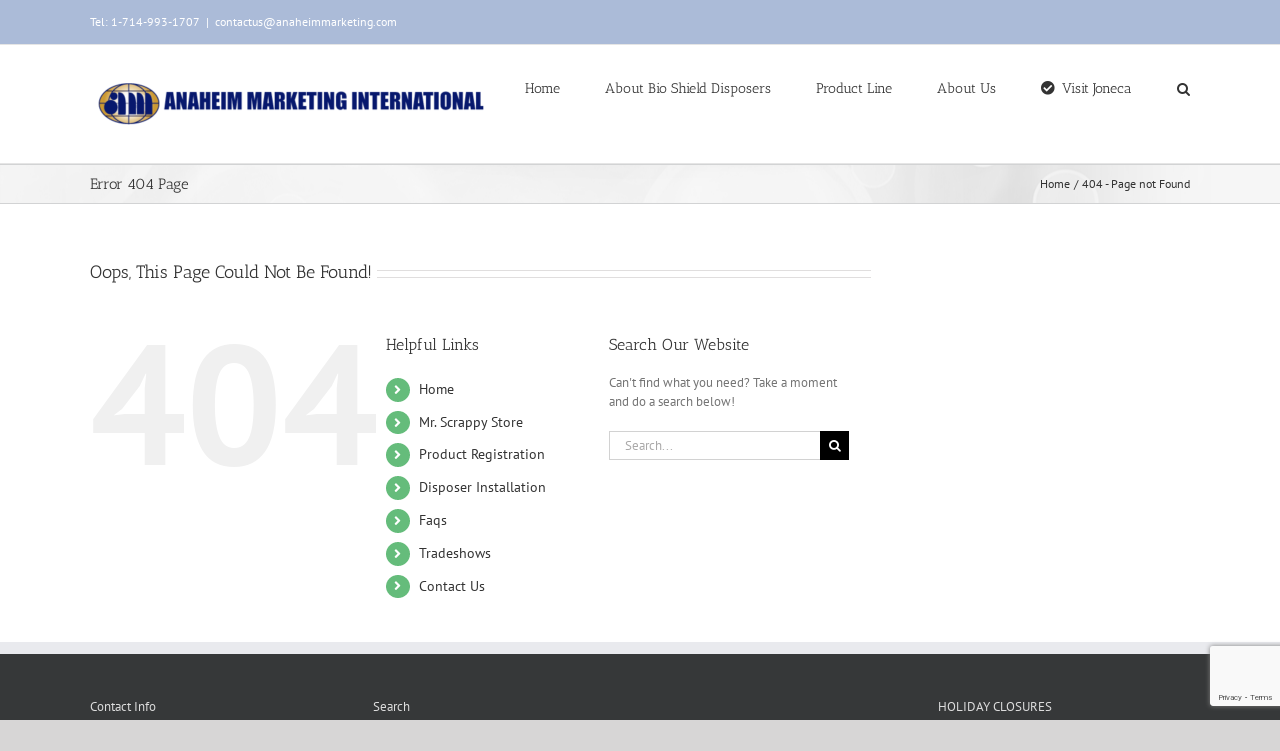

--- FILE ---
content_type: text/html; charset=utf-8
request_url: https://www.google.com/recaptcha/api2/anchor?ar=1&k=6Lfd2VwkAAAAAI0LA0RH7HRwqF4psT_Na4oBCB-p&co=aHR0cHM6Ly93d3cuYW5haGVpbW1hcmtldGluZy5jb206NDQz&hl=en&v=PoyoqOPhxBO7pBk68S4YbpHZ&size=invisible&anchor-ms=20000&execute-ms=30000&cb=sche7npw3uqe
body_size: 48559
content:
<!DOCTYPE HTML><html dir="ltr" lang="en"><head><meta http-equiv="Content-Type" content="text/html; charset=UTF-8">
<meta http-equiv="X-UA-Compatible" content="IE=edge">
<title>reCAPTCHA</title>
<style type="text/css">
/* cyrillic-ext */
@font-face {
  font-family: 'Roboto';
  font-style: normal;
  font-weight: 400;
  font-stretch: 100%;
  src: url(//fonts.gstatic.com/s/roboto/v48/KFO7CnqEu92Fr1ME7kSn66aGLdTylUAMa3GUBHMdazTgWw.woff2) format('woff2');
  unicode-range: U+0460-052F, U+1C80-1C8A, U+20B4, U+2DE0-2DFF, U+A640-A69F, U+FE2E-FE2F;
}
/* cyrillic */
@font-face {
  font-family: 'Roboto';
  font-style: normal;
  font-weight: 400;
  font-stretch: 100%;
  src: url(//fonts.gstatic.com/s/roboto/v48/KFO7CnqEu92Fr1ME7kSn66aGLdTylUAMa3iUBHMdazTgWw.woff2) format('woff2');
  unicode-range: U+0301, U+0400-045F, U+0490-0491, U+04B0-04B1, U+2116;
}
/* greek-ext */
@font-face {
  font-family: 'Roboto';
  font-style: normal;
  font-weight: 400;
  font-stretch: 100%;
  src: url(//fonts.gstatic.com/s/roboto/v48/KFO7CnqEu92Fr1ME7kSn66aGLdTylUAMa3CUBHMdazTgWw.woff2) format('woff2');
  unicode-range: U+1F00-1FFF;
}
/* greek */
@font-face {
  font-family: 'Roboto';
  font-style: normal;
  font-weight: 400;
  font-stretch: 100%;
  src: url(//fonts.gstatic.com/s/roboto/v48/KFO7CnqEu92Fr1ME7kSn66aGLdTylUAMa3-UBHMdazTgWw.woff2) format('woff2');
  unicode-range: U+0370-0377, U+037A-037F, U+0384-038A, U+038C, U+038E-03A1, U+03A3-03FF;
}
/* math */
@font-face {
  font-family: 'Roboto';
  font-style: normal;
  font-weight: 400;
  font-stretch: 100%;
  src: url(//fonts.gstatic.com/s/roboto/v48/KFO7CnqEu92Fr1ME7kSn66aGLdTylUAMawCUBHMdazTgWw.woff2) format('woff2');
  unicode-range: U+0302-0303, U+0305, U+0307-0308, U+0310, U+0312, U+0315, U+031A, U+0326-0327, U+032C, U+032F-0330, U+0332-0333, U+0338, U+033A, U+0346, U+034D, U+0391-03A1, U+03A3-03A9, U+03B1-03C9, U+03D1, U+03D5-03D6, U+03F0-03F1, U+03F4-03F5, U+2016-2017, U+2034-2038, U+203C, U+2040, U+2043, U+2047, U+2050, U+2057, U+205F, U+2070-2071, U+2074-208E, U+2090-209C, U+20D0-20DC, U+20E1, U+20E5-20EF, U+2100-2112, U+2114-2115, U+2117-2121, U+2123-214F, U+2190, U+2192, U+2194-21AE, U+21B0-21E5, U+21F1-21F2, U+21F4-2211, U+2213-2214, U+2216-22FF, U+2308-230B, U+2310, U+2319, U+231C-2321, U+2336-237A, U+237C, U+2395, U+239B-23B7, U+23D0, U+23DC-23E1, U+2474-2475, U+25AF, U+25B3, U+25B7, U+25BD, U+25C1, U+25CA, U+25CC, U+25FB, U+266D-266F, U+27C0-27FF, U+2900-2AFF, U+2B0E-2B11, U+2B30-2B4C, U+2BFE, U+3030, U+FF5B, U+FF5D, U+1D400-1D7FF, U+1EE00-1EEFF;
}
/* symbols */
@font-face {
  font-family: 'Roboto';
  font-style: normal;
  font-weight: 400;
  font-stretch: 100%;
  src: url(//fonts.gstatic.com/s/roboto/v48/KFO7CnqEu92Fr1ME7kSn66aGLdTylUAMaxKUBHMdazTgWw.woff2) format('woff2');
  unicode-range: U+0001-000C, U+000E-001F, U+007F-009F, U+20DD-20E0, U+20E2-20E4, U+2150-218F, U+2190, U+2192, U+2194-2199, U+21AF, U+21E6-21F0, U+21F3, U+2218-2219, U+2299, U+22C4-22C6, U+2300-243F, U+2440-244A, U+2460-24FF, U+25A0-27BF, U+2800-28FF, U+2921-2922, U+2981, U+29BF, U+29EB, U+2B00-2BFF, U+4DC0-4DFF, U+FFF9-FFFB, U+10140-1018E, U+10190-1019C, U+101A0, U+101D0-101FD, U+102E0-102FB, U+10E60-10E7E, U+1D2C0-1D2D3, U+1D2E0-1D37F, U+1F000-1F0FF, U+1F100-1F1AD, U+1F1E6-1F1FF, U+1F30D-1F30F, U+1F315, U+1F31C, U+1F31E, U+1F320-1F32C, U+1F336, U+1F378, U+1F37D, U+1F382, U+1F393-1F39F, U+1F3A7-1F3A8, U+1F3AC-1F3AF, U+1F3C2, U+1F3C4-1F3C6, U+1F3CA-1F3CE, U+1F3D4-1F3E0, U+1F3ED, U+1F3F1-1F3F3, U+1F3F5-1F3F7, U+1F408, U+1F415, U+1F41F, U+1F426, U+1F43F, U+1F441-1F442, U+1F444, U+1F446-1F449, U+1F44C-1F44E, U+1F453, U+1F46A, U+1F47D, U+1F4A3, U+1F4B0, U+1F4B3, U+1F4B9, U+1F4BB, U+1F4BF, U+1F4C8-1F4CB, U+1F4D6, U+1F4DA, U+1F4DF, U+1F4E3-1F4E6, U+1F4EA-1F4ED, U+1F4F7, U+1F4F9-1F4FB, U+1F4FD-1F4FE, U+1F503, U+1F507-1F50B, U+1F50D, U+1F512-1F513, U+1F53E-1F54A, U+1F54F-1F5FA, U+1F610, U+1F650-1F67F, U+1F687, U+1F68D, U+1F691, U+1F694, U+1F698, U+1F6AD, U+1F6B2, U+1F6B9-1F6BA, U+1F6BC, U+1F6C6-1F6CF, U+1F6D3-1F6D7, U+1F6E0-1F6EA, U+1F6F0-1F6F3, U+1F6F7-1F6FC, U+1F700-1F7FF, U+1F800-1F80B, U+1F810-1F847, U+1F850-1F859, U+1F860-1F887, U+1F890-1F8AD, U+1F8B0-1F8BB, U+1F8C0-1F8C1, U+1F900-1F90B, U+1F93B, U+1F946, U+1F984, U+1F996, U+1F9E9, U+1FA00-1FA6F, U+1FA70-1FA7C, U+1FA80-1FA89, U+1FA8F-1FAC6, U+1FACE-1FADC, U+1FADF-1FAE9, U+1FAF0-1FAF8, U+1FB00-1FBFF;
}
/* vietnamese */
@font-face {
  font-family: 'Roboto';
  font-style: normal;
  font-weight: 400;
  font-stretch: 100%;
  src: url(//fonts.gstatic.com/s/roboto/v48/KFO7CnqEu92Fr1ME7kSn66aGLdTylUAMa3OUBHMdazTgWw.woff2) format('woff2');
  unicode-range: U+0102-0103, U+0110-0111, U+0128-0129, U+0168-0169, U+01A0-01A1, U+01AF-01B0, U+0300-0301, U+0303-0304, U+0308-0309, U+0323, U+0329, U+1EA0-1EF9, U+20AB;
}
/* latin-ext */
@font-face {
  font-family: 'Roboto';
  font-style: normal;
  font-weight: 400;
  font-stretch: 100%;
  src: url(//fonts.gstatic.com/s/roboto/v48/KFO7CnqEu92Fr1ME7kSn66aGLdTylUAMa3KUBHMdazTgWw.woff2) format('woff2');
  unicode-range: U+0100-02BA, U+02BD-02C5, U+02C7-02CC, U+02CE-02D7, U+02DD-02FF, U+0304, U+0308, U+0329, U+1D00-1DBF, U+1E00-1E9F, U+1EF2-1EFF, U+2020, U+20A0-20AB, U+20AD-20C0, U+2113, U+2C60-2C7F, U+A720-A7FF;
}
/* latin */
@font-face {
  font-family: 'Roboto';
  font-style: normal;
  font-weight: 400;
  font-stretch: 100%;
  src: url(//fonts.gstatic.com/s/roboto/v48/KFO7CnqEu92Fr1ME7kSn66aGLdTylUAMa3yUBHMdazQ.woff2) format('woff2');
  unicode-range: U+0000-00FF, U+0131, U+0152-0153, U+02BB-02BC, U+02C6, U+02DA, U+02DC, U+0304, U+0308, U+0329, U+2000-206F, U+20AC, U+2122, U+2191, U+2193, U+2212, U+2215, U+FEFF, U+FFFD;
}
/* cyrillic-ext */
@font-face {
  font-family: 'Roboto';
  font-style: normal;
  font-weight: 500;
  font-stretch: 100%;
  src: url(//fonts.gstatic.com/s/roboto/v48/KFO7CnqEu92Fr1ME7kSn66aGLdTylUAMa3GUBHMdazTgWw.woff2) format('woff2');
  unicode-range: U+0460-052F, U+1C80-1C8A, U+20B4, U+2DE0-2DFF, U+A640-A69F, U+FE2E-FE2F;
}
/* cyrillic */
@font-face {
  font-family: 'Roboto';
  font-style: normal;
  font-weight: 500;
  font-stretch: 100%;
  src: url(//fonts.gstatic.com/s/roboto/v48/KFO7CnqEu92Fr1ME7kSn66aGLdTylUAMa3iUBHMdazTgWw.woff2) format('woff2');
  unicode-range: U+0301, U+0400-045F, U+0490-0491, U+04B0-04B1, U+2116;
}
/* greek-ext */
@font-face {
  font-family: 'Roboto';
  font-style: normal;
  font-weight: 500;
  font-stretch: 100%;
  src: url(//fonts.gstatic.com/s/roboto/v48/KFO7CnqEu92Fr1ME7kSn66aGLdTylUAMa3CUBHMdazTgWw.woff2) format('woff2');
  unicode-range: U+1F00-1FFF;
}
/* greek */
@font-face {
  font-family: 'Roboto';
  font-style: normal;
  font-weight: 500;
  font-stretch: 100%;
  src: url(//fonts.gstatic.com/s/roboto/v48/KFO7CnqEu92Fr1ME7kSn66aGLdTylUAMa3-UBHMdazTgWw.woff2) format('woff2');
  unicode-range: U+0370-0377, U+037A-037F, U+0384-038A, U+038C, U+038E-03A1, U+03A3-03FF;
}
/* math */
@font-face {
  font-family: 'Roboto';
  font-style: normal;
  font-weight: 500;
  font-stretch: 100%;
  src: url(//fonts.gstatic.com/s/roboto/v48/KFO7CnqEu92Fr1ME7kSn66aGLdTylUAMawCUBHMdazTgWw.woff2) format('woff2');
  unicode-range: U+0302-0303, U+0305, U+0307-0308, U+0310, U+0312, U+0315, U+031A, U+0326-0327, U+032C, U+032F-0330, U+0332-0333, U+0338, U+033A, U+0346, U+034D, U+0391-03A1, U+03A3-03A9, U+03B1-03C9, U+03D1, U+03D5-03D6, U+03F0-03F1, U+03F4-03F5, U+2016-2017, U+2034-2038, U+203C, U+2040, U+2043, U+2047, U+2050, U+2057, U+205F, U+2070-2071, U+2074-208E, U+2090-209C, U+20D0-20DC, U+20E1, U+20E5-20EF, U+2100-2112, U+2114-2115, U+2117-2121, U+2123-214F, U+2190, U+2192, U+2194-21AE, U+21B0-21E5, U+21F1-21F2, U+21F4-2211, U+2213-2214, U+2216-22FF, U+2308-230B, U+2310, U+2319, U+231C-2321, U+2336-237A, U+237C, U+2395, U+239B-23B7, U+23D0, U+23DC-23E1, U+2474-2475, U+25AF, U+25B3, U+25B7, U+25BD, U+25C1, U+25CA, U+25CC, U+25FB, U+266D-266F, U+27C0-27FF, U+2900-2AFF, U+2B0E-2B11, U+2B30-2B4C, U+2BFE, U+3030, U+FF5B, U+FF5D, U+1D400-1D7FF, U+1EE00-1EEFF;
}
/* symbols */
@font-face {
  font-family: 'Roboto';
  font-style: normal;
  font-weight: 500;
  font-stretch: 100%;
  src: url(//fonts.gstatic.com/s/roboto/v48/KFO7CnqEu92Fr1ME7kSn66aGLdTylUAMaxKUBHMdazTgWw.woff2) format('woff2');
  unicode-range: U+0001-000C, U+000E-001F, U+007F-009F, U+20DD-20E0, U+20E2-20E4, U+2150-218F, U+2190, U+2192, U+2194-2199, U+21AF, U+21E6-21F0, U+21F3, U+2218-2219, U+2299, U+22C4-22C6, U+2300-243F, U+2440-244A, U+2460-24FF, U+25A0-27BF, U+2800-28FF, U+2921-2922, U+2981, U+29BF, U+29EB, U+2B00-2BFF, U+4DC0-4DFF, U+FFF9-FFFB, U+10140-1018E, U+10190-1019C, U+101A0, U+101D0-101FD, U+102E0-102FB, U+10E60-10E7E, U+1D2C0-1D2D3, U+1D2E0-1D37F, U+1F000-1F0FF, U+1F100-1F1AD, U+1F1E6-1F1FF, U+1F30D-1F30F, U+1F315, U+1F31C, U+1F31E, U+1F320-1F32C, U+1F336, U+1F378, U+1F37D, U+1F382, U+1F393-1F39F, U+1F3A7-1F3A8, U+1F3AC-1F3AF, U+1F3C2, U+1F3C4-1F3C6, U+1F3CA-1F3CE, U+1F3D4-1F3E0, U+1F3ED, U+1F3F1-1F3F3, U+1F3F5-1F3F7, U+1F408, U+1F415, U+1F41F, U+1F426, U+1F43F, U+1F441-1F442, U+1F444, U+1F446-1F449, U+1F44C-1F44E, U+1F453, U+1F46A, U+1F47D, U+1F4A3, U+1F4B0, U+1F4B3, U+1F4B9, U+1F4BB, U+1F4BF, U+1F4C8-1F4CB, U+1F4D6, U+1F4DA, U+1F4DF, U+1F4E3-1F4E6, U+1F4EA-1F4ED, U+1F4F7, U+1F4F9-1F4FB, U+1F4FD-1F4FE, U+1F503, U+1F507-1F50B, U+1F50D, U+1F512-1F513, U+1F53E-1F54A, U+1F54F-1F5FA, U+1F610, U+1F650-1F67F, U+1F687, U+1F68D, U+1F691, U+1F694, U+1F698, U+1F6AD, U+1F6B2, U+1F6B9-1F6BA, U+1F6BC, U+1F6C6-1F6CF, U+1F6D3-1F6D7, U+1F6E0-1F6EA, U+1F6F0-1F6F3, U+1F6F7-1F6FC, U+1F700-1F7FF, U+1F800-1F80B, U+1F810-1F847, U+1F850-1F859, U+1F860-1F887, U+1F890-1F8AD, U+1F8B0-1F8BB, U+1F8C0-1F8C1, U+1F900-1F90B, U+1F93B, U+1F946, U+1F984, U+1F996, U+1F9E9, U+1FA00-1FA6F, U+1FA70-1FA7C, U+1FA80-1FA89, U+1FA8F-1FAC6, U+1FACE-1FADC, U+1FADF-1FAE9, U+1FAF0-1FAF8, U+1FB00-1FBFF;
}
/* vietnamese */
@font-face {
  font-family: 'Roboto';
  font-style: normal;
  font-weight: 500;
  font-stretch: 100%;
  src: url(//fonts.gstatic.com/s/roboto/v48/KFO7CnqEu92Fr1ME7kSn66aGLdTylUAMa3OUBHMdazTgWw.woff2) format('woff2');
  unicode-range: U+0102-0103, U+0110-0111, U+0128-0129, U+0168-0169, U+01A0-01A1, U+01AF-01B0, U+0300-0301, U+0303-0304, U+0308-0309, U+0323, U+0329, U+1EA0-1EF9, U+20AB;
}
/* latin-ext */
@font-face {
  font-family: 'Roboto';
  font-style: normal;
  font-weight: 500;
  font-stretch: 100%;
  src: url(//fonts.gstatic.com/s/roboto/v48/KFO7CnqEu92Fr1ME7kSn66aGLdTylUAMa3KUBHMdazTgWw.woff2) format('woff2');
  unicode-range: U+0100-02BA, U+02BD-02C5, U+02C7-02CC, U+02CE-02D7, U+02DD-02FF, U+0304, U+0308, U+0329, U+1D00-1DBF, U+1E00-1E9F, U+1EF2-1EFF, U+2020, U+20A0-20AB, U+20AD-20C0, U+2113, U+2C60-2C7F, U+A720-A7FF;
}
/* latin */
@font-face {
  font-family: 'Roboto';
  font-style: normal;
  font-weight: 500;
  font-stretch: 100%;
  src: url(//fonts.gstatic.com/s/roboto/v48/KFO7CnqEu92Fr1ME7kSn66aGLdTylUAMa3yUBHMdazQ.woff2) format('woff2');
  unicode-range: U+0000-00FF, U+0131, U+0152-0153, U+02BB-02BC, U+02C6, U+02DA, U+02DC, U+0304, U+0308, U+0329, U+2000-206F, U+20AC, U+2122, U+2191, U+2193, U+2212, U+2215, U+FEFF, U+FFFD;
}
/* cyrillic-ext */
@font-face {
  font-family: 'Roboto';
  font-style: normal;
  font-weight: 900;
  font-stretch: 100%;
  src: url(//fonts.gstatic.com/s/roboto/v48/KFO7CnqEu92Fr1ME7kSn66aGLdTylUAMa3GUBHMdazTgWw.woff2) format('woff2');
  unicode-range: U+0460-052F, U+1C80-1C8A, U+20B4, U+2DE0-2DFF, U+A640-A69F, U+FE2E-FE2F;
}
/* cyrillic */
@font-face {
  font-family: 'Roboto';
  font-style: normal;
  font-weight: 900;
  font-stretch: 100%;
  src: url(//fonts.gstatic.com/s/roboto/v48/KFO7CnqEu92Fr1ME7kSn66aGLdTylUAMa3iUBHMdazTgWw.woff2) format('woff2');
  unicode-range: U+0301, U+0400-045F, U+0490-0491, U+04B0-04B1, U+2116;
}
/* greek-ext */
@font-face {
  font-family: 'Roboto';
  font-style: normal;
  font-weight: 900;
  font-stretch: 100%;
  src: url(//fonts.gstatic.com/s/roboto/v48/KFO7CnqEu92Fr1ME7kSn66aGLdTylUAMa3CUBHMdazTgWw.woff2) format('woff2');
  unicode-range: U+1F00-1FFF;
}
/* greek */
@font-face {
  font-family: 'Roboto';
  font-style: normal;
  font-weight: 900;
  font-stretch: 100%;
  src: url(//fonts.gstatic.com/s/roboto/v48/KFO7CnqEu92Fr1ME7kSn66aGLdTylUAMa3-UBHMdazTgWw.woff2) format('woff2');
  unicode-range: U+0370-0377, U+037A-037F, U+0384-038A, U+038C, U+038E-03A1, U+03A3-03FF;
}
/* math */
@font-face {
  font-family: 'Roboto';
  font-style: normal;
  font-weight: 900;
  font-stretch: 100%;
  src: url(//fonts.gstatic.com/s/roboto/v48/KFO7CnqEu92Fr1ME7kSn66aGLdTylUAMawCUBHMdazTgWw.woff2) format('woff2');
  unicode-range: U+0302-0303, U+0305, U+0307-0308, U+0310, U+0312, U+0315, U+031A, U+0326-0327, U+032C, U+032F-0330, U+0332-0333, U+0338, U+033A, U+0346, U+034D, U+0391-03A1, U+03A3-03A9, U+03B1-03C9, U+03D1, U+03D5-03D6, U+03F0-03F1, U+03F4-03F5, U+2016-2017, U+2034-2038, U+203C, U+2040, U+2043, U+2047, U+2050, U+2057, U+205F, U+2070-2071, U+2074-208E, U+2090-209C, U+20D0-20DC, U+20E1, U+20E5-20EF, U+2100-2112, U+2114-2115, U+2117-2121, U+2123-214F, U+2190, U+2192, U+2194-21AE, U+21B0-21E5, U+21F1-21F2, U+21F4-2211, U+2213-2214, U+2216-22FF, U+2308-230B, U+2310, U+2319, U+231C-2321, U+2336-237A, U+237C, U+2395, U+239B-23B7, U+23D0, U+23DC-23E1, U+2474-2475, U+25AF, U+25B3, U+25B7, U+25BD, U+25C1, U+25CA, U+25CC, U+25FB, U+266D-266F, U+27C0-27FF, U+2900-2AFF, U+2B0E-2B11, U+2B30-2B4C, U+2BFE, U+3030, U+FF5B, U+FF5D, U+1D400-1D7FF, U+1EE00-1EEFF;
}
/* symbols */
@font-face {
  font-family: 'Roboto';
  font-style: normal;
  font-weight: 900;
  font-stretch: 100%;
  src: url(//fonts.gstatic.com/s/roboto/v48/KFO7CnqEu92Fr1ME7kSn66aGLdTylUAMaxKUBHMdazTgWw.woff2) format('woff2');
  unicode-range: U+0001-000C, U+000E-001F, U+007F-009F, U+20DD-20E0, U+20E2-20E4, U+2150-218F, U+2190, U+2192, U+2194-2199, U+21AF, U+21E6-21F0, U+21F3, U+2218-2219, U+2299, U+22C4-22C6, U+2300-243F, U+2440-244A, U+2460-24FF, U+25A0-27BF, U+2800-28FF, U+2921-2922, U+2981, U+29BF, U+29EB, U+2B00-2BFF, U+4DC0-4DFF, U+FFF9-FFFB, U+10140-1018E, U+10190-1019C, U+101A0, U+101D0-101FD, U+102E0-102FB, U+10E60-10E7E, U+1D2C0-1D2D3, U+1D2E0-1D37F, U+1F000-1F0FF, U+1F100-1F1AD, U+1F1E6-1F1FF, U+1F30D-1F30F, U+1F315, U+1F31C, U+1F31E, U+1F320-1F32C, U+1F336, U+1F378, U+1F37D, U+1F382, U+1F393-1F39F, U+1F3A7-1F3A8, U+1F3AC-1F3AF, U+1F3C2, U+1F3C4-1F3C6, U+1F3CA-1F3CE, U+1F3D4-1F3E0, U+1F3ED, U+1F3F1-1F3F3, U+1F3F5-1F3F7, U+1F408, U+1F415, U+1F41F, U+1F426, U+1F43F, U+1F441-1F442, U+1F444, U+1F446-1F449, U+1F44C-1F44E, U+1F453, U+1F46A, U+1F47D, U+1F4A3, U+1F4B0, U+1F4B3, U+1F4B9, U+1F4BB, U+1F4BF, U+1F4C8-1F4CB, U+1F4D6, U+1F4DA, U+1F4DF, U+1F4E3-1F4E6, U+1F4EA-1F4ED, U+1F4F7, U+1F4F9-1F4FB, U+1F4FD-1F4FE, U+1F503, U+1F507-1F50B, U+1F50D, U+1F512-1F513, U+1F53E-1F54A, U+1F54F-1F5FA, U+1F610, U+1F650-1F67F, U+1F687, U+1F68D, U+1F691, U+1F694, U+1F698, U+1F6AD, U+1F6B2, U+1F6B9-1F6BA, U+1F6BC, U+1F6C6-1F6CF, U+1F6D3-1F6D7, U+1F6E0-1F6EA, U+1F6F0-1F6F3, U+1F6F7-1F6FC, U+1F700-1F7FF, U+1F800-1F80B, U+1F810-1F847, U+1F850-1F859, U+1F860-1F887, U+1F890-1F8AD, U+1F8B0-1F8BB, U+1F8C0-1F8C1, U+1F900-1F90B, U+1F93B, U+1F946, U+1F984, U+1F996, U+1F9E9, U+1FA00-1FA6F, U+1FA70-1FA7C, U+1FA80-1FA89, U+1FA8F-1FAC6, U+1FACE-1FADC, U+1FADF-1FAE9, U+1FAF0-1FAF8, U+1FB00-1FBFF;
}
/* vietnamese */
@font-face {
  font-family: 'Roboto';
  font-style: normal;
  font-weight: 900;
  font-stretch: 100%;
  src: url(//fonts.gstatic.com/s/roboto/v48/KFO7CnqEu92Fr1ME7kSn66aGLdTylUAMa3OUBHMdazTgWw.woff2) format('woff2');
  unicode-range: U+0102-0103, U+0110-0111, U+0128-0129, U+0168-0169, U+01A0-01A1, U+01AF-01B0, U+0300-0301, U+0303-0304, U+0308-0309, U+0323, U+0329, U+1EA0-1EF9, U+20AB;
}
/* latin-ext */
@font-face {
  font-family: 'Roboto';
  font-style: normal;
  font-weight: 900;
  font-stretch: 100%;
  src: url(//fonts.gstatic.com/s/roboto/v48/KFO7CnqEu92Fr1ME7kSn66aGLdTylUAMa3KUBHMdazTgWw.woff2) format('woff2');
  unicode-range: U+0100-02BA, U+02BD-02C5, U+02C7-02CC, U+02CE-02D7, U+02DD-02FF, U+0304, U+0308, U+0329, U+1D00-1DBF, U+1E00-1E9F, U+1EF2-1EFF, U+2020, U+20A0-20AB, U+20AD-20C0, U+2113, U+2C60-2C7F, U+A720-A7FF;
}
/* latin */
@font-face {
  font-family: 'Roboto';
  font-style: normal;
  font-weight: 900;
  font-stretch: 100%;
  src: url(//fonts.gstatic.com/s/roboto/v48/KFO7CnqEu92Fr1ME7kSn66aGLdTylUAMa3yUBHMdazQ.woff2) format('woff2');
  unicode-range: U+0000-00FF, U+0131, U+0152-0153, U+02BB-02BC, U+02C6, U+02DA, U+02DC, U+0304, U+0308, U+0329, U+2000-206F, U+20AC, U+2122, U+2191, U+2193, U+2212, U+2215, U+FEFF, U+FFFD;
}

</style>
<link rel="stylesheet" type="text/css" href="https://www.gstatic.com/recaptcha/releases/PoyoqOPhxBO7pBk68S4YbpHZ/styles__ltr.css">
<script nonce="5RkYMUrQsjhlkpAcLiJbsw" type="text/javascript">window['__recaptcha_api'] = 'https://www.google.com/recaptcha/api2/';</script>
<script type="text/javascript" src="https://www.gstatic.com/recaptcha/releases/PoyoqOPhxBO7pBk68S4YbpHZ/recaptcha__en.js" nonce="5RkYMUrQsjhlkpAcLiJbsw">
      
    </script></head>
<body><div id="rc-anchor-alert" class="rc-anchor-alert"></div>
<input type="hidden" id="recaptcha-token" value="[base64]">
<script type="text/javascript" nonce="5RkYMUrQsjhlkpAcLiJbsw">
      recaptcha.anchor.Main.init("[\x22ainput\x22,[\x22bgdata\x22,\x22\x22,\[base64]/[base64]/[base64]/[base64]/[base64]/UltsKytdPUU6KEU8MjA0OD9SW2wrK109RT4+NnwxOTI6KChFJjY0NTEyKT09NTUyOTYmJk0rMTxjLmxlbmd0aCYmKGMuY2hhckNvZGVBdChNKzEpJjY0NTEyKT09NTYzMjA/[base64]/[base64]/[base64]/[base64]/[base64]/[base64]/[base64]\x22,\[base64]\\u003d\x22,\x22azhudUHDsi/DjlfCucK9wrHCi0HDp8OdeMKLZ8O9PjYbwroeDk8LwqoCwq3Cg8OawrJtR2XDucO5wpvCtFXDt8OlwqlfeMOwwo5UGcOMbBXCuQV8wpdlRknDgj7CmT/CsMOtP8KgIW7DrMOrwqLDjkZ9w6zCjcOWwqDCqMOnV8KXN0ldLMK1w7hoJybCpVXCmmbDrcOpNF0mwpluegFpbMK2wpXCvsO/e1DCnyMXWCw+On/DlWoiLDbDuVbDqBpaNl/Cu8OiwrLDqsKIwpTCoXUYw6bCj8KEwpcWJ8OqV8KMw4oFw4RBw6HDtsOFwptIH1NVUcKLWhk4w755wpR5filvQQ7CukzCn8KXwrJrAi8fwpTCgMOYw4oRw6rCh8OMwr0KWsOGSkDDlgQ/anLDiFPDlsO/wq03woJMKRNRwofCnit1R1lkWMORw4jDvhDDkMOAIcOBFRZAU2DCiHvClMOyw7DCoSPClcK/KsK+w6cmw5rDnsOIw7xlFcOnFcOYw5DCrCVgNwfDjB3Cmm/[base64]/wrhvV8Okwq3CqQwrwq9BCT5nwovCimLDrsKHRMOjw5/DozokbhnDmTZvVlbDrF58w6IsVsO7wrNnU8KkwoobwpQUBcK0MsK7w6XDtsKuwr4TLn/[base64]/Ds8KZJMOMC1Fbwp/[base64]/Crzpcwo3Di8OEw4BDw4w3McKAd8KTw4XCjiLDkXbDrHPDrMKYeMKpbsKrAcKECMOHw7sMw5/[base64]/[base64]/IMOfwqcqw7XDlxzDvB81VcOFwrwDE8KjRUjChg1hw4LCj8OGCcKIwobCsVLDkMORFBjCjg/[base64]/wr5nFsO/wq4/w6jCvcOeS03CnxrCgMOywq1KfyXCpcOfFyDDm8OjTsKjbgVGeMKGwqLDnsKuc3HDnMObw5MAA0vCqMOJdivDtsKVSQDCu8K7wrdlwrvDmkLCijBTw5ZjNcOYwoIZwq53CsO7RWQkQFdjfMO2RlwfXsKqw6EqVTHDtGrClStcdRwcw4/CtMKGQcK9w4xuAsKLw7krUzjCmUzCmERswrZhw5XDrB/DgcKRw4nDlkXCiELCs3E1DMOvfsKawpc/[base64]/w5/CsMKRUR97wr7CkS7Dn3HCiMK6wpnDkTlkw6kFBTXClSTDpcK9wr1lDCchAjfDgkHCryfCnsKYdMKDwrzClAkIwpjCh8KjYcKkE8OSwqhYDMKxPW0FPsO6wrleNQ9sBcOHw7F9O055w7XDmWM4w4zCqcK+LMKIFnXDgUFnXH/[base64]/[base64]/[base64]/CmlPDqiIyw4RNIsO5wrtFwpnCl0REwqLDhcOfwqsHNMKuwqLDgFrDpMKBwqVGLCRWwqXDkMK4w6DCljgBCm9QajDCocKMwrzDu8KhwpFMwqQtw6HClMOfw6NFaF3CkD/DuHVJVlTDvcKDGcKnF1Jbw5TDrGIyXAbCksKewrlFRMO3NVciYlhfwpc4wo/CpMKWw5DDpARWw7DCgcOkw7/CnioEbyl/wpXDhTF5wrYJP8KAW8KocTpow57DqsOHSz9PTBzCqcOybCLCksOeWx1sdQMfw4d3LkPDp8KFesKWw6Vbwo3DgsK5SUTCpm1SJyN3KsK4wr/Dl37CmMKSw4QpCBYzwo1nJ8KdRMO/wotHagAJYcKrwrU4AFdZJCnDkxXDu8KTFcKQw5pCw5xJUcK1w6kJMMOXwqgFAj/DucKBWcOEw6XDrsKfwrfDiCvCqcO5w4F2XMOEeMOePwvChQvDg8KGbBPCkMKdB8KFQnbDhMKOexE9w6jCjcKIGsOhYVrChhfCi8KRwozCiRoLR1J8wocewp8iwpbCk2nDucKowp3DtDYuWDE/wp9ZCCQeVHbCmMOZFMK/Pm1PQzvDgMKnElfDo8K9XGzDgcOyA8OZwoM/wr4uSg3CpsORwrvCkMOqw7TCvsOrw6LCg8KDwrnCscOgc8OgfiDDjlDClMOuA8OEwpQZcQdCCA3DkBM4MkHCsCgGw4U3Ykp7IcKAwrnDhsOSwrXCqUbDsHjDhlVcRcOtVsKBwoUWFm/CnFlbw4VcwrrCgAFJwrTCjB7DsX0KSDbCqw3DoDgow5B+OcKTCsKCP07DpcOKwp/[base64]/[base64]/CkMKBw5oOwqHDiUXCpU1+w7s9w6rDrSwIwpQjw7bCplTCtHZ0Ln17cCZ0wpXCvMOVL8O2fxgIIcOfwqTCjsKYw5fCjcO1wrQDGx3Djjk7w74JYsOAwofDil/DjcKgw4UVw4/CiMKJJh7Co8Kxw7TDp2d7FWvCiMOqw6VSLlhvTcO/w6fClsOoNnE0wrLCscK7w7XCtsKlw5lrCMOtf8O2w7Y6w4nDjURfSgxvNsO/ACLDrMONZFYvw7TCqMKZwo1yejvDsSDCu8OfDMOeRT/[base64]/DlMKONMOofHdVX8OcEztrUCDDr8OKZMODRMK9BsKdwrnCuMKLw6FcwqJ+w7fCjGUcaXpcw4XCj8KDwrUTw41pUScgw4nCpBrDtMOWTR3CosOfw5bDpx7CuXTChMKpOMO7UsOcY8Kswr0Wwo5/PHXCosOjUsOZEQ90S8KFLMKzwr7DvsOsw55aZ2LChMKZwrVEZcKvw5DDhn/DukpEwocuw6slwqzDlE9Aw6XCr0DDnsOeGWoMKEgcw4XDhmIaw4lGHwgGdh1+wpdRw7zCtA/DlRzCqEtRw7AYwrEgwrxvTMO8DX7Di0jDk8KLwq1RCGtLwrrCiBQBRMKsUsK0IMKxEB81asKQCjJZwpIHwrBPe8KdwrjDi8KyGcO4w6DDlH5ycH/CrmzDssKPNlfDhcOaBFEjNcOswoEPYEfDnULCiDjDlcKjA3zCtMKPw70kDUYWDVjDsBHClsO/LSxJw7hUMynDpcOjw5tcw49nScKEw4hYwr/Cl8OxwpkfM0RwDxfDmMK6Ih3Ck8Oxw7rCpcKfw5ZHAMOVVVxYcD3Do8OTwrZtHUzCvMOuw45vO0A/[base64]/[base64]/[base64]/[base64]/[base64]/XBPDriRyw4vCpHYXwo/Dp8ORw4jDsgDCohDChnRGfSM2w4zCiD8dwp/Cl8O6woTDsQJ+wqEJDgzCjDlawojDtsOzcQLCnsOtRR3CmkXCkMO+w6nDo8OzwoLDksKbdG7CtcOzJRUwfcKSw7XDnmNPbVxQWcKhPsOnZG/CiyfCvsOZdwvCosKBC8O0esKOwrdCB8O8ZsOZNmV0EcKPwoNkVxvDv8KhCcOmHcOcDnDDgcKHwofCnMOwESTCtikcwpUww73DkcKuw5B9wp5/w5fCtcOiwoA7w4cewpcew6DCn8OcwpPCnQ3ClsKnIj3DuHnCjxrDoj7Cj8OBFcO8LsOMw4jDqsKdQwjCo8OAw51mdl/Dk8Kkb8KVMMKAQMOIZBPDkAzDqFrDqiMxeXAhRGl+w6MFw5/CpTnDgsK0DFwoJznDnsK1w6MXw6BYTDfCucOywofCgsO1w4PChCbDiMORw60twr7DgsOyw4J3DjvDnMKZSMKdG8KBcsKgNcKaU8KYNitpYSLComzCsMOPYE/CicKpwq/CmsOBwr7Ck0HCsik0w5rDgXh2VHLDiycxw4XCn07DrRAKUgDDqxdbDsOnw61mNUTCq8OHIsOhwoTCnMKmwq3Cg8KfwqAZw5pIwpnCqBUFF10OD8KfwopVw7RAwqoewrXCl8OfXsKmPcOUFHJASH40wrhCE8KBJ8OqcsOpw7AFw5www7PCnA5/[base64]/DscKdwqYLN8OBaXPCk8O0wp/DhUcmHMOELDfDn0nCu8OyIGo/w4AeScObwpfDgl9MDmxFw4nCiCzDr8KjwojCmxvCj8KeCDbDlHo8w7lhwq/CjWjDmcKAwpnCqMKPNXJ4CMK7VmsRwpHDrcOnNX4Zwr08w6/CkMOFSAVoP8OTw6YkIMKxZHkZw4zDkMOdwqdsSsO4TsK4wqY7w5E+fcK4w6ccw4TCoMOQMWTCk8Khw69KwoBvw4nCi8KiAF9FO8O9HMKnK1nDjivDtMK8woUqwo9/[base64]/DizbClMObVx8Fw5Vaw6BEPMO4w7PDt8KbcmbDk8Omw6Y/[base64]/[base64]/DosK2H8KAwp7CjW3DpcKowo7Cp8O9wpzClDQCDiTClEzCkkIDGSxiw7E1SsKjSk5yw4fDuwzDgFjDnsKJP8Kwwrk1csOfworDoXXDpS8zw4/[base64]/Di8Kpw6UoJ8KDw7ZEwpTDosOJEcKnwqcGS03CpCvCv8O8woTDhwMNwr5LX8OKwrfDpMKPQMOkw6JPw4zCtE80RjctAysXFmHDo8OzwrxkCWPCpMORbQvCkk0Vwo3CmcKDw53DrsO2VUF6KDcpKG8rN1DDjsOEfS8PwrbChjvDq8OkCltUw6wTwrFZwr/DssKFw7tUcAZxBMOXYQ8dw7s+V8KbCyLCsMOpw7tKwpXDs8OwN8OgwrbCqBLClWFQwq/[base64]/DkARBfX11woLDgGA9W3x0bMOewqnDqcKMw7vDo2YsSyvClsKYecKQB8OUw73CmhUuw6YnWFXDrnQewq/DnABCw6HDlhPCoMOQVMKQw74qw4d5wrU3wqBawpdgw5LCswgfIMORWsK/AAHCsm3DkQl4Cmciwrs0w5w3w51Sw6ROw6bChMKAecKVwovCnzdcw4kawpXCpiMKwolqwqzCtMKzPzDCghJhO8OHw4pJwocJw4fCvlrCosKMw7M6RUZ1wrh2wpsmwo8rU0MwwoHDisKSEMOJw7rCpn0Iwp05dRxRw6LDjsK3w5NKw4bDux4kw43DiiJTTsOTf8OLw7/[base64]/CnmkNHcOLBMO9X3Ulwp3DvxBnwqodPEhvFVo2S8KKMxxnw70fw7HDsgU4bVfCgzDCn8KTQXYww55JwoZ0HMOXD2shw6zDu8K5wr1vw5HDsCLDk8KpDgVkDB87w68QecKRw5/DjSoZw7zCnDIRJi7DnsOjw6HCvcOKwoRUwoXDhDMVwqjCoMOfDMO+wpxOwpXDhCfCusOAEnkyEMKhwpUeDE9Pw5ceGWsYVMOCHMOrwpvDv8OpCjQTETdzDsKBw4NcwoxkKHHCsz8qw4vDlVEIwqA7w4/CmmQ0Q33CosOSw58ZAcO6w4PCjivDlsOqwp3DmsORfsOrw6HCgEodwrxkYMOuwrnDo8OzQVoSw63Ch0nCicO5CgvDlcOmwqnClcOfwqfDmzjDqMKbw57ConIrMXEhchRUDsKpG0kjagN5HA7CpgDDk0d6w4/DuA48OMORw58dwqbCkBrDmFPDisKjwrltAFZ3ecOvSxjCsMO+AgfDm8Otw5JOw6w5G8Oyw598dMOZUwVBasOzwp3DixFnw5TCthHDr0/CqWnChsONwqx+w5jCl13Dogxuw7o6wqTDisOKwrImRH/DusKjfxBeTV9NwpBIHXbCv8KmdsKFAyVkwoJ6wrNKGcKRbcO7w6bDjsKOw4PCsDwuf8OLGzzCtGBUNyUKwpc1e3BVWMK8Fk9/Y2AVcE9QYhQRNMKoQSEHwpzDh0jDosOkw5NRw7/DkiXDikQrQMKsw5fCu1I7FsOjbWXCrcO/wok0w5bCi21UwofCjMOcw7/DvMOYG8KFwofDhQxXEcOAwrBbwpoBwqlwCk4YDkIbLMKjwp/[base64]/XcKhw6/[base64]/XFrDjmUvMxfChmZJNcOxwoBPGzkXEgnDvMKcFGl9wr3CtiXDlMKrw5JJBm/[base64]/[base64]/CqSAXwoFRw5/CuzvDpcO/EHnCqFXCq8O1wpHDksKpTELDoMKmw4cjwrDDqcKJwo/DtTZgOTMkw7cIw74OLw3ClkgJw4fDssOTOwwvO8K1wp7CmGUYwrJcd8OLwphPY3jDoyjDpMO0QcOQclELGsKPwpkKwp/ClyR3BHI5JSBtwojDrUwkw7kSwodjEl3DtMKFwqvCuS4iSMKIJ8K/wpc+B29jwptKRsKnW8OuVHpyYjHDjsKyw7rCpMKdd8Knw6PCsjJ+wrTDicKuG8KBwrtKw5rDhwRJw4DCusOxTsKlBcKqwpfDrcKjE8O/w61zw67DksOUZC46w6nCk3Fgwp9WOXMewpPCqwbDoV/Cp8OLJhzCvsOXK2BHf3gcw7QadRUSRMKlA0h6OWkQBTplPcO8EsO/[base64]/[base64]/DtcKsKcOJR3zDucKSwptxwrrDnMOOw7PDnzvCo0nDu8KxbyHDj1DDqVBowq7CucKvw4wIwqjCtsKvOsKgwq/Cu8KawrV4XsKww4LDizTDiFrDlwXDtRPCusOBCcKbw4DDpMOkwqTDp8Ohw6DDg1HCi8OyIMOIUBDCvMOrD8K+wpUMAV4JEcOmTsO5axRfKlrDhsOJw5DCq8OkwoRzw7IOBHHDvXvDt2bDj8OZwrfDsFIPw7hFRRk1w5XCqB/Crzp9DSfCrB1Gw4/Cg1jCosKjw7HDn27CosKxw4JowpR1wpRBw7vDgsOqw4XCvz1wAQJofxI3woPDpsOZwrXCj8K6w5vDjVrCqzkWdkdVH8KRK1vDjy4Rw4fCjsKfDcOrwqxCW8KhwqzCtMKLwqQ/w5LDgcOlw7XCrsK3RsKqP2vChcOBwovCsGbDpCjCqcK2wrzDoWRiwoo1w5FDwqXClsOFVyRVcyzDlcK+cQzCoMK1w77DqFs2wr/Du2PDjsOgwpjCvkLCnyQ4HQM3worDpx7CtmtddcOYwr8gXRTDtwktZsKJw5vDjmlkwoTCr8O6cybCtULDhcKQQcOafWXChsOlATQcbFkYVEhzworCiCLDnSkZw5rCiyrCnWR/AMK7wozDhBrDl2oMwqjCnsOeAlLCisOCJcKdBn88NmvDvw1Hw74zwrnDhCPDiCgowpzDk8KvYsOdMMKow6rDpcKiw6drD8OOLcK1KV/CrBzDpWY6FQDCvcOlwoJ5dk19w4HDhHY0cQzCh1M5GcK/RBN8w7bChwnCmVg+w75Yw6JWERXDs8KaIk8vVDBiw7DCvENuwpDDisOkcgHCpcKAw5vCiE/Cjk/[base64]/DsMOXw5kGw7MNPX7CsMODTMOJw6USC8Ktw5x0Vi7Dv8KIScOiXsOPYhnChnXCuQfDr3zCm8KVGcKgA8KRCVPDmRLDpSzDocOdwpTCssK/w70BccONw75fKiPDgU3DiXnCpAvDrS0aYgXDvsOCw5XDg8KUwp7ChjxZSHDCl058VsOjw4HCocK0wqfCkwfDkh5YfWIzA0BOXVHDv27ClsK+wp3Ci8K9KcO3wrDCssOlYT7DoyjDiC3DscOGPsKcwq/DjsKwwrPDucKVDhN1wohuwpzDt1FxwpTCkcO1w69lw6p0w4XDvcKmVCjDsnTDkcOYwoEmw4M9S8Kiw4XCu2HDssOqw77DsMOcVgfDtMKQw5zDhi3CjMKmWDfCrFohwpDCl8OVwpZkB8O3w6vDkG1/w4xTw4XCtcO9bcO8BjjCtMOQW1bCriRRwrjDvD9Ow681wpgDSTTCmW9pw5JPwq1lw5Zlw4JTwp1sNE3CiW/DgMKCw5vCm8KQw4wYwpsVwqJXwpDDocOHARAqw6sgwpsswo/Cgj7DlMOUY8KJD0TChzZNQcOBCH5nCcKrwoTDqVrClCgdwrhgw63DvcOzwpsCTsOEw6hWw55PdwQhw6FSCH00w7fDrirDu8OKE8OYE8OfGm01Rx1rwoHCm8ONwpFKZsOQwq8Uw5gRw5rCgsOXESlvHUXCkcOEw5TCtkPDqMOgTMKYIMO/[base64]/ecKnw4MPw5EfOMO3O2J8wq7Cu8OUw7PCgMKtGUoqKsOJb8OPw6bDsMOoC8KPJ8OUwrtHPMKzScOdRsKJD8OOXMK8wpXCvgNwwrRxasKrSHcEYcKGwoPDlw/Chy15w4bCkVPCtMKGw7DDlAfCt8OMwr7DjsK3Q8OdD3LCq8OLI8KTEhJUUTd+aQPCmGxYw7LCknbDpzTChMOEIcOSW1AoKGbDkMKsw5QXBijDmcO4wq3Dh8KWw70iMsOqwoJGVcO8N8OdWcKrw7/DtMK+JXPCujMWMXcZwr0bO8KQaXl7McOnwpfCnsO4woRRAMOIw7HDjCMLwrHDmMOdwrnDrMKXwrMpw7TCk1/[base64]/DksOEwrrCsB/DvcOLwqFSw4bDtnbCohhyLcOLwo3DvDtLaUPCp1w7OsKFOcKoKcKBDRDDkEJTwonCicOKCAzCj2c0WMOBKMKFwq0/[base64]/DjsKrwpwqwqfDt8KWwqgiWAxLQVIDw4hRc8OHw7ExQsKkai9Dwo3CtcOowoXDv097w7gewp/[base64]/CrMOzGG5dwr/[base64]/CiwlLZiBvRMKGwqLDn8KwwrvCpgoca8KHJV7Dk00NwohLwpnCpMKVMidZFsKxbsOeWRnCujPDjsOQByZreX0zwpXDsmzDv2LCoDTDqsO7IMKPIMKqwrDCp8OYPCRywpPCr8OdNT1twqHDqsO1wojDk8OCVMK/UXBKw7pPwocIwpDDv8Ozw58IIVTClsKTwqVWWDArwrU3McKFQCvCm3hTTDVTw79MHsKQacOAwrUTw4tFVcKRdhA0w69Ww5/[base64]/w7xdw65qQzvClxd7I8OCfmTCm23DlMOXwrFofMKrYcKawpxQwqN9w7PDoTdZwog0wq91EsO3KFgKwpbCkcKIcAnDisO8wopPwrZKwqcQcEfDsnnDrW7Clg4hKDZoTsKgD8Kjw6QWHirDmMK/wqrCgMOLHhDDrBjCiMOyOMOMOijCpcKRw40Uw4kMwrfDlkQTwq7CjzXCnsKvwod/Gxhbw7suwqTDvcOEfDzDkzTCtcKoSsO7fHNYwovDvj/DhQI+QcK+w4IKWcOcXHlow4c8ccOqOMKfasOeT246wpkOwoHDr8O4w77DrcOiwrYCwqvDrcKTX8OzW8OUN1nCrGTDqEHCtndnwqDCkMOUwosvwrzCpMOVPsOAw7VVwp7Ci8O/w5HDtMKkwr3DqH7DiyjCj2Fad8KUNsOBKQBBwqYPwqM6wozCusKHKnnCrXU7F8OSAlrClEMWDMOew5rCpcK4wrPDj8OtHVjCusKMwpQ3wpPDml7DrmwswrnDtiwxw7bCmMOPYsK/[base64]/DvwB0wrs6w6xNFCvCm8KhLcKXw5V5PcOnMG/Cr8Khw7vCvgMqw7lvYcKWwrZnMMK/[base64]/ClsOJwqjCh8KyLcOHw79Lwp1vREEkH0BcwpFvw5vDuGHClcO/wqjCtsKGwqDDtcK5KHJ6D2E4CVYkBV3DicOSwrdLw4AIHMOmYcKVw5HCk8O0RcO1wpvCqyoVRMOlUlzCj0B/w77CoTXDqH8RasKrw6hIw5zDvVV/EELDu8O3w7lGLMK+w6LCosOzaMO+w6dbIATDrlDDrTExw6/[base64]/CicOjD8K4Ow/Cu8K8JcKKwo3Dg8Odw6M7w5PDrsOpwqJMLDQSwrLDnMObTHLDqcO5TMOswqd0c8OkSlBPYGvDncKpdcOTworCoMKPPWrCnwfCiG/DrSwoHsOFCcOYwrHDuMOGwqx4wohpSkExEMOqwp1GF8OLES/[base64]/Dl8KvK2fCmsKEw4ELw6dpw4MaJ8KTw7Juw4ZyARrDqTbCkMKPwr8Jw4Ijw4/Cr8OxOcOBe1TDtsO6MsOoIELCtsKrCgLDnn5QJzPDiRvDqXk2RcO9OcOgwrzDiMK6XcOpwr81w4xdfGMJw5YMw5LChcK2XsKVw7llwqN3MsKDw6bCgMOuwrYEDMK/[base64]/[base64]/DoR/[base64]/Cj0xww5MUXcKoI8KCfMKUBVbDhDgFKmE4GcO6HSguw5fCjUDDnsKzw4/[base64]/[base64]/DnsKmLFDCpsOCwqIzw7/Dtz4ww7rDl8OlPVs4AyrCrj1VVsOaUj/DhcKOwrvCmBPCrsO+w7XCvcKdwrYDaMK2ScKZJMOHwqrCpUFmwoNTw7/CqX81EcKFcMKsRTfCuwcSOMKew7nDhMOeOBYsCG7Cu0PCmljChkk6MsOMTcO7RTXDtGnCugTDo3DDiMK3WsOPw7HCn8O5woBeBhDDqcOSEMORwofCkMKLGMKEFjMMX13CrsOgEMOrJ3Miw69lw6/[base64]/Cplo8aC13w6DDs2LCvD1hCH9Aw7LDoRFvdz87N8KCYMOjCxrDtsKmWcOmw4kJemt/w7DDvcKGKsOgHnkSGsOowrHClRbCowk9wp7DmsKNwrfClcOrw53CusKDwogIw6TCv8KnDsKzwo/DpCl9wo0kSlTDuMKUw7DDncK9AsOFU0/DusO6DBTDuFzDgcKOw6AxLMKzw4XDgQnChsKLchxkM8KUccOZw7zDtMK5wpFNwrbCvkw+w4zDoMKtw6xACcOmb8KwNm3CncOHKsKQwpcYc2N+XsKnw7BtwpBfPsK9AMKow6nCnSHCg8KHEcO8OH/[base64]/w7DDijY5PijDt8KMwo5/w6TCqWs6BcO+WMOew5BRw4pbUSTCvsK6wqDDpSYYw4TConhqw6PDhRR7wqDDl08KwplLEG/CtQDDosOCwofCjsKlw6lkwoLCtsKTclDDu8KPcsKmwpRnwpMgw6zClQciwqEewqzDkXBIwqrDkMOUwr5janDDq1gtw5bCkQPDuSHCqMOdOMK/[base64]/DpMOwYcKyCMKAwoo6TcOJVgEwTkpjeA7DhlrDlsKvIcKXw5HCkMO7SQvCjsO9ZDfDo8OPIxtwX8KTWsKgw77DsxLCnsKYw5/DlcOYwo3DhShJCRcAwo0qXx/DkMKSwpQ+w4k8w4oFwrvDtcKuKSEjw7hFw7jCtGDDvcOePsOiF8O6wqLDpcKXbVsIwrQQXkB9A8KMwofCgAjDk8KSwqg7f8KTJSUhw77DnFbDhwvCiGfDkMOdwqJUCMOGwq7Cp8OtRcKEwr4aw7PCskzCpcOVX8Kvw4giw4R3CHccwo/DlMOTSlAcwotbw5DDukppw5Q1SCwww7A4w5nDpMO0Amgqbx/DscODwp1vYcKswpLDu8O/[base64]/[base64]/Cp8OIfsOyFMKOwoDDrSjDqyxFdyvCm1Mew4zCmg5FJsKdF8K4N3DDn27DlDgqasKkBsOIwr7Dg0QLw4bDrMKiw4FAewjDm20zBCzDuUkxwq7CpCXCm0rCr3RnwoZ1wr/CpnJQJkJQecK0GXUsasOtwp0Mwr4aw5YKwpImYRTDmhYsJMOHa8K+w6DCvsOrw43CjU4wd8OVw6EOeMOzEgIRHFA0wqk/wo46wpPDjcK1fMO2w5TDmMK4bhUQHHjDjcOdwrcMw5ZIwrzChznCp8KpwqEiwrnCmx3CmsKfJxQaeXbDu8K6D3Y7w7PDshXCgcOCw6ZhHl0kwrdjK8Knd8OLw6wMwqQGMsKPw6rClMKRMcKhwqR0MR7DkG5rFcKxYAPCnlwjwoXChEAyw7lBHcOJZ2DCiQ/DssOJTHPCg0wMwp1UW8KeKsKsVno6SF7Cl1/[base64]/Di8OyaMOhenQwwpR8wq7CqMK3wqbCm8Kow77DgMKrwo9rw5I/DjAwwqEtZ8KXw5vDtxJsLxwXbcO9worDgsOBHXXDtQfDghF/PMKlwrbDkMOfwprCgVs6wqTCucOZecObwq4aFi/CvcOhcCk5w6/DjjHDrCQGwqM8WkF9aTrDgEXCocO/[base64]/CqmlZJ8ODJw3Cq8OtdwRPwo1rwpVqGMK3w5Uiw6cWwq/ColrDmsKVacKwwpN7wpVPw4DCvB0Aw6fCt13CtsKQwoBYMAN5wp3CimVSwroresO7w73Dq0pjw6HCmsKKFsKxXBnCvCTCsmFMwrpww44RUMOAdk5cwo7CssOPwrLDg8O9wqTDmcOlDcKCfsKBwrTCk8K/wprDl8KxLcObw58/[base64]/DgStPaMKPw7DChy7DoMKzQms7w5gGwqcnw6VpA0NMwqBow4bCl3diC8KSfsK/w54YLgMmXBXCnBx6woXCvDjCncK8V2XCscKJD8OAwo/DrsOxIMKPCMKWFVfCosOBCj9sw54rdsKiHMOfw5nDumAbaErDqU8Nw7dewqteXBE9NcKOWcK/w5kdw5gSwopSKMKVw6t4w7d2U8KMPcKcwo8Lw6vCtMO2GSJjMwrCscOtwonDmcOuw7nDuMKewolgIlbDlcOnfsOGw7zCtTIXSsKiw4hsMGTCssOZwqLDhj3Dn8KtMy/[base64]/CkhvCnMOVwpgTwpfCvEAOw4TCocKRRxg5wqPCuXPDtgDCnMOYwpDCkWQzwo9NwqXCncO1BcKOTcORcSNnDwJEa8K8wohDw60jaRMWSsOPcGcoFULDhjFACsOwOjh9DsOscmXCr0HCt3kTw6RKw7jCqsO5w5Zpwr7Drz07bD9awo3DvcOSw5DCu1/DqyPDksOIwosbw7nClixJwr7DpiPDtMKqwozDvX9fwqo3w6dRw57DsGfCrlDDi1PDhMKJCyXCtMKnwofDuQYaw41yfMKvwrR8eMKuWcOSw7/CmMK0DHLDmMKxw7sRw5Ukw5/[base64]/[base64]/[base64]/DhMOewojDuMKbbcKcAihhD1h3UsO8w6Fgw6UiwqEPwpLCqzYBTEdkQsKlGsKPfw/Cp8OUJj1xw4vCm8KUwrfCnEjChm/[base64]/w4DDpMKWP8K/wrfDscKew719wrtHOMKcC1fDssObasOAw5vDnEjCjMObwqZ4JsObFxLCrsOQOmpcC8O2wrXDg1jDk8OSQEAgw4fDq2jCqsO0wrHDpcOxIRPDicKrw6LCrXTCpkQuw4/DmcKSwoklw7sFwrTCkcKDwrnDglnDncK2woDDn2l9wqVmw6Ygw4TDtcKYW8KQw5ArfsOBUcKtDwrCgcKSw7Qpw5LCowbCqy0RSQvCuzsIwqrDgAgbZgfCngjCk8KWWcKMwo1JOQXDisKnLkoew6/[base64]/Do8Kqw5R7w5LDqcKzNizDhWVFTDUFWMOdw6lvwqTDhV7DpsKiCcOCdMOXGAtkwpp8Kjp4DiJww4JwwqHDmMKwFcOZwq3DrF3DlcOECMOtwoh8w5cNwpMYclotfSPDpWoxWsK7w6xLShDCl8KwcHEbwq5BEcKVIcK1Rj17w5A+MMO/w5fCmMKDRCzCjMOaVH08w48hcCJcbMKFwpfCv0ZfPMOJw7jCnsKwwonDnhXCqsOLw5/Cl8OTWMOKwrXDisOcOMKuwpTDqMOaw54lGsOKwrYswpnCvQh2w60Jw5kvw5MmYBHDriVJw6tNXcO/T8KcTsOPw6k5C8Odf8O2w6bCt8KWGMKFwrTDr00SYAPDtSrCmgvCpsKjwrNsw6cmwoUpMsKdwoxEwoB9NkLCkMO2woTCpcOkw4XDhsOLwrLDn3XCgMKqw4BBw60tw5LDiU3CshTCnSgVS8Onw4lnw6jDsD3Di1fCsiEAOkTDnGTDrGkww5NAdXnCsMKxw5/[base64]/Cm8KAw71owpvDqAlHBl8LFVFxw4EfwrfCnxLCuxvDrB9qw6w/[base64]/XsKmw5XDg8K3ECJuw4wgP8O+IQvDmVBkLFvCucKeCVvDrcKMwqHDhikPw6HCusKFwqZFw4PCoMOEwoTCvsK9CsOpT2RlF8O0wp4rVXTCj8OtwozCqX7DpsOOwpPCmcKnFVZSNE3ClWXCs8OeBT7Dm2PDgRjCr8KSw4RAwr4vw7/CsMKuw4XCmcOndD/DsMKww4AEJxJtw5g9GMOwasKDNsKFwpJIwq7DmMOAw7dqW8K8wr/DkiwiwrHDs8OaB8KtwqYWK8O3V8KMWMOsXsO/w4XDq37DlsO/P8K7Q0bCrxnDiQstwrlrwp3DgEjCoC3DrMKNWcKuMjfDpMKkF8OLecKPLRLCtsKswprDtEoIC8ORGsO/[base64]/wovCqsK+MsO5w6DDo8OXw7xOd0EaWkx2aSYvw4XDscOSwq7DvkwHVCg3wrXChShMfMOgcWpjXsK+BRcycADCmsOgwrApGGnDpELDh37CnsO2d8Oow683YsOfwqzDkj/CkAfCmSPDusK0LnokwpFJwp/Ct1bDtzEBw71lLjJnWcOMNsOMw7DCkcOmW3nDvcKpccO7wrwSbcKrw5Qywr3DsTMaWcKJfRdMa8OrwpdBw4vCjHrDjHAAcUnDisK9woAhwpDChUfCjcKtwrBcwqR4ey7DqAx0wo/DqsKpGsKwwqZBwpdMZsOfVGsMw6DDhhrDscO3w5slWGATfgHClHfCumg7wqjDgjvCrcOqQR3CrcKRU0LCrcKnDHxvw4HDusOZwo/DnsOgLHEUTMODw6gJNhNewrU/[base64]/[base64]/CpnR3JEgWwphoQgTChC3Cp0sJwprDnVIJS8KCw6fCisOXwqp5w5nCgURQDcKJaMK/[base64]\\u003d\x22],null,[\x22conf\x22,null,\x226Lfd2VwkAAAAAI0LA0RH7HRwqF4psT_Na4oBCB-p\x22,0,null,null,null,0,[21,125,63,73,95,87,41,43,42,83,102,105,109,121],[1017145,362],0,null,null,null,null,0,null,0,null,700,1,null,0,\[base64]/76lBhn6iwkZoQoZnOKMAhk\\u003d\x22,0,0,null,null,1,null,0,1,null,null,null,0],\x22https://www.anaheimmarketing.com:443\x22,null,[3,1,1],null,null,null,1,3600,[\x22https://www.google.com/intl/en/policies/privacy/\x22,\x22https://www.google.com/intl/en/policies/terms/\x22],\x22szKjDkFp56WB8czh1gAy5hVUsNeiDBWNh24q5l+M5/4\\u003d\x22,1,0,null,1,1768877497160,0,0,[38,172,22,36,124],null,[87,224],\x22RC-74k6T1PJFRKB9Q\x22,null,null,null,null,null,\x220dAFcWeA7BFYPNqoOs_DlWjLHbutjFEQkFEVOW2tqGpOX_yDpkXw-hWGjcVShbRhDMLmHzN8qkX6BMwfvGm1q6v6lqxMjYO4BxSQ\x22,1768960297106]");
    </script></body></html>

--- FILE ---
content_type: text/css
request_url: https://www.anaheimmarketing.com/wp-content/uploads/layerslider.custom.css?ver=1432836035
body_size: -215
content:
font-family: 'Courgette', cursive;

--- FILE ---
content_type: text/css
request_url: https://www.anaheimmarketing.com/wp-content/plugins/content-tooltip/css/smallipop.css?ver=6.9
body_size: 1946
content:
/* smallipop css */
.smallipopHint {
  display: none;
}

#smallipop-tour-overlay {
  position: fixed;
  left: 0;
  top: 0;
  bottom: 0;
  right: 0;
}

.smallipop-instance {
  position: absolute;
  display: none;
  top: 0;
  left: 0;
  background-color: #314b64;
  border: 1px solid #0f161e;
  color: #d2dfe7;
  z-index: 9999;
  max-width: 400px;
}
.smallipop-instance font {
  size: 11px;
  family: arial;
}
.smallipop-instance a {
  color: #98cbea;
}
.smallipop-instance .sipContent {
  padding: 10px;
}
.smallipop-instance .sipArrow, .smallipop-instance .sipArrowBorder {
  position: absolute;
  left: 50%;
  height: 0;
  width: 0;
  pointer-events: none;
}
.smallipop-instance .sipArrow {
  bottom: -20px;
  margin-left: -10px;
  border: 10px solid transparent;
}
.smallipop-instance .sipArrowBorder {
  bottom: -24px;
  margin-left: -12px;
  border: 12px solid transparent;
}
.smallipop-instance.sipAlignLeft .sipArrow {
  margin-left: 0;
  left: auto;
  right: 20px;
}
.smallipop-instance.sipAlignLeft .sipArrowBorder {
  margin-left: 0;
  left: auto;
  right: 18px;
}
.smallipop-instance.sipAlignRight .sipArrow {
  margin-left: 0;
  left: 20px;
  right: auto;
}
.smallipop-instance.sipAlignRight .sipArrowBorder {
  margin-left: 0;
  left: 18px;
  right: auto;
}
.smallipop-instance.sipAlignBottom .sipArrow {
  bottom: auto;
  top: -20px;
}
.smallipop-instance.sipAlignBottom .sipArrowBorder {
  bottom: auto;
  top: -24px;
}
.smallipop-instance.sipPositionedLeft .sipArrow,
.smallipop-instance.sipPositionedLeft .sipArrowBorder {
  right: -16px;
  left: auto;
  top: 50%;
  bottom: auto;
  border-width: 8px;
  margin: -8px 0 0;
}
.smallipop-instance.sipPositionedLeft .sipArrowBorder {
  right: -20px;
  border-width: 10px;
  margin: -10px 0 0;
}
.smallipop-instance.sipPositionedRight .sipArrow,
.smallipop-instance.sipPositionedRight .sipArrowBorder {
  left: -16px;
  right: auto;
  top: 50%;
  bottom: auto;
  border-width: 8px;
  margin: -8px 0 0;
}
.smallipop-instance.sipPositionedRight .sipArrowBorder {
  left: -20px;
  border-width: 10px;
  margin: -10px 0 0;
}
.smallipop-instance .smallipop-tour-content {
  padding: 5px 0;
  min-width: 150px;
}
.smallipop-instance .smallipop-tour-footer {
  padding-top: 5px;
  position: relative;
  overflow: hidden;
  *zoom: 1;
}
.smallipop-instance .smallipop-tour-progress {
  color: #bbb;
  text-align: center;
  position: absolute;
  left: 50%;
  width: 80px;
  margin-left: -40px;
  top: 8px;
}
.smallipop-instance .smallipop-tour-close-icon {
  position: absolute;
  right: -8px;
  top: -8px;
  width: 16px;
  height: 16px;
  padding-top: 0px;
  font-size: 11px;
  background: #555;
  color: #ccc;
  text-align: center;
  text-shadow: 0 -1px 1px #666666;
  text-decoration: none;
  -webkit-border-radius: 8px;
  -moz-border-radius: 8px;
  -ms-border-radius: 8px;
  -o-border-radius: 8px;
  border-radius: 8px;
  -webkit-box-shadow: 0 1px 3px rgba(0, 0, 0, 0.3);
  -moz-box-shadow: 0 1px 3px rgba(0, 0, 0, 0.3);
  box-shadow: 0 1px 3px rgba(0, 0, 0, 0.3);
}
.smallipop-instance .smallipop-tour-close-icon:hover {
  text-decoration: none;
  background: #666;
  color: #fff;
}
.smallipop-instance .smallipop-tour-prev,
.smallipop-instance .smallipop-tour-next,
.smallipop-instance .smallipop-tour-close {
  color: #ccc;
  display: block;
  padding: 3px 4px 2px;
  line-height: 1em;
  float: left;
  background: #203142;
  -webkit-border-radius: 3px;
  -moz-border-radius: 3px;
  -ms-border-radius: 3px;
  -o-border-radius: 3px;
  border-radius: 3px;
  -webkit-box-shadow: 0 1px 2px rgba(0, 0, 0, 0.3);
  -moz-box-shadow: 0 1px 2px rgba(0, 0, 0, 0.3);
  box-shadow: 0 1px 2px rgba(0, 0, 0, 0.3);
}
.smallipop-instance .smallipop-tour-prev:hover,
.smallipop-instance .smallipop-tour-next:hover,
.smallipop-instance .smallipop-tour-close:hover {
  color: #fff;
  background: #293e53;
  text-decoration: none;
}
.smallipop-instance .smallipop-tour-next,
.smallipop-instance .smallipop-tour-close {
  float: right;
}

/* default theme */
.smallipop-instance.default {
  text-shadow: 0 -1px 1px #0f161e;
  -webkit-box-shadow: 0 2px 6px rgba(0, 0, 0, 0.5);
  -moz-box-shadow: 0 2px 6px rgba(0, 0, 0, 0.5);
  box-shadow: 0 2px 6px rgba(0, 0, 0, 0.5);
  -webkit-border-radius: 12px;
  -moz-border-radius: 12px;
  -ms-border-radius: 12px;
  -o-border-radius: 12px;
  border-radius: 12px;
  background: -webkit-gradient(linear, 50% 0%, 50% 100%, color-stop(0%, rgba(49, 75, 100, 0.9)), color-stop(100%, rgba(26, 38, 52, 0.9)));
  background: -webkit-linear-gradient(rgba(49, 75, 100, 0.9), rgba(26, 38, 52, 0.9));
  background: -moz-linear-gradient(rgba(49, 75, 100, 0.9), rgba(26, 38, 52, 0.9));
  background: -o-linear-gradient(rgba(49, 75, 100, 0.9), rgba(26, 38, 52, 0.9));
  background: linear-gradient(rgba(49, 75, 100, 0.9), rgba(26, 38, 52, 0.9));
  /* Fallback for opera */
  background: -webkit-gradient(radial, 50% -100px, 0, 50% -100px, 150, color-stop(66.66667%, rgba(49, 75, 100, 0.9)), color-stop(86.66667%, rgba(33, 50, 66, 0.9)), color-stop(100%, rgba(26, 38, 52, 0.9)));
  background: -webkit-radial-gradient(50% -100px, circle contain, rgba(49, 75, 100, 0.9) 100px, rgba(33, 50, 66, 0.9) 130px, rgba(26, 38, 52, 0.9) 150px);
  background: -moz-radial-gradient(50% -100px, circle contain, rgba(49, 75, 100, 0.9) 100px, rgba(33, 50, 66, 0.9) 130px, rgba(26, 38, 52, 0.9) 150px);
  background: -o-radial-gradient(50% -100px, circle contain, rgba(49, 75, 100, 0.9) 100px, rgba(33, 50, 66, 0.9) 130px, rgba(26, 38, 52, 0.9) 150px);
  background: radial-gradient(50% -100px, circle contain, rgba(49, 75, 100, 0.9) 100px, rgba(33, 50, 66, 0.9) 130px, rgba(26, 38, 52, 0.9) 150px);
}
.smallipop-instance.default a {
  text-shadow: 0 -1px 1px #0f161e;
}
.smallipop-instance.default .sipContent {
  border-top: 1px solid #586d82;
  -webkit-border-radius: 12px;
  -moz-border-radius: 12px;
  -ms-border-radius: 12px;
  -o-border-radius: 12px;
  border-radius: 12px;
}
.smallipop-instance.default .sipArrow {
  border-color: #1a2634 transparent transparent transparent;
}
.smallipop-instance.default .sipArrowBorder {
  border-color: #0f161e transparent transparent transparent;
}
.smallipop-instance.default.sipAlignBottom .sipArrow {
  border-color: transparent transparent #1a2634 transparent;
}
.smallipop-instance.default.sipAlignBottom .sipArrowBorder {
  border-color: transparent transparent #0f161e transparent;
}
.smallipop-instance.default.sipPositionedLeft .sipArrow {
  border-color: transparent transparent transparent #1a2634;
}
.smallipop-instance.default.sipPositionedLeft .sipArrowBorder {
  border-color: transparent transparent transparent #0f161e;
}
.smallipop-instance.default.sipPositionedRight .sipArrow {
  border-color: transparent #1a2634 transparent transparent;
}
.smallipop-instance.default.sipPositionedRight .sipArrowBorder {
  border-color: transparent #0f161e transparent transparent;
}

.cssgradients.rgba .smallipop-instance.default {
  background-color: transparent;
}

/* blue theme */
.smallipop-instance.blue {
  background: transparent;
  color: #111;
  border: 10px solid #0064b4;
  border-color: rgba(0, 100, 180, 0.9);
  -webkit-box-shadow: 0 2px 6px rgba(0, 0, 0, 0.5);
  -moz-box-shadow: 0 2px 6px rgba(0, 0, 0, 0.5);
  box-shadow: 0 2px 6px rgba(0, 0, 0, 0.5);
  -webkit-border-radius: 7px;
  -moz-border-radius: 7px;
  -ms-border-radius: 7px;
  -o-border-radius: 7px;
  border-radius: 7px;
}
.smallipop-instance.blue a {
  color: #2276aa;
}
.smallipop-instance.blue .sipContent {
  border: 0;
  background: #fcfcfc;
}
.smallipop-instance.blue .sipArrow {
  bottom: -30px;
  border-color: #0064b4 transparent transparent transparent;
  border-color: rgba(0, 100, 180, 0.9) transparent transparent transparent;
}
.smallipop-instance.blue.sipAlignBottom .sipArrow {
  top: -30px;
  border-color: transparent transparent #0064b4 transparent;
  border-color: transparent transparent rgba(0, 100, 180, 0.9) transparent;
}
.smallipop-instance.blue.sipPositionedLeft .sipArrow {
  right: -26px;
  border-color: transparent transparent transparent #0064b4;
  border-color: transparent transparent transparent rgba(0, 100, 180, 0.9);
}
.smallipop-instance.blue.sipPositionedRight .sipArrow {
  left: -26px;
  border-color: transparent #0064b4 transparent transparent;
  border-color: transparent rgba(0, 100, 180, 0.9) transparent transparent;
}
.smallipop-instance.blue .smallipop-tour-progress {
  color: #777;
}
.smallipop-instance.blue .smallipop-tour-prev,
.smallipop-instance.blue .smallipop-tour-next,
.smallipop-instance.blue .smallipop-tour-close {
  color: #222;
  background: #efefef;
}
.smallipop-instance.blue .smallipop-tour-prev:hover,
.smallipop-instance.blue .smallipop-tour-next:hover,
.smallipop-instance.blue .smallipop-tour-close:hover {
  color: #111;
  background: #f7f7f7;
}

/* black theme */
.smallipop-instance.black {
  background-color: #222;
  border-color: #111;
  text-shadow: 0 -1px 1px #111111;
  color: #f5f5f5;
  -webkit-box-shadow: 0 2px 6px rgba(0, 0, 0, 0.5);
  -moz-box-shadow: 0 2px 6px rgba(0, 0, 0, 0.5);
  box-shadow: 0 2px 6px rgba(0, 0, 0, 0.5);
  background: -webkit-gradient(linear, 50% 0%, 50% 100%, color-stop(0%, #333333), color-stop(100%, #222222));
  background: -webkit-linear-gradient(#333333, #222222);
  background: -moz-linear-gradient(#333333, #222222);
  background: -o-linear-gradient(#333333, #222222);
  background: linear-gradient(#333333, #222222);
  -webkit-border-radius: 5px;
  -moz-border-radius: 5px;
  -ms-border-radius: 5px;
  -o-border-radius: 5px;
  border-radius: 5px;
}
.smallipop-instance.black a {
  color: #eef8ff;
  text-shadow: 0 -1px 1px #111111;
}
.smallipop-instance.black .sipContent {
  border-top: 1px solid #666;
  -webkit-border-radius: 5px;
  -moz-border-radius: 5px;
  -ms-border-radius: 5px;
  -o-border-radius: 5px;
  border-radius: 5px;
}
.smallipop-instance.black .sipArrow {
  border-color: #222 transparent transparent transparent;
}
.smallipop-instance.black .sipArrowBorder {
  border-color: #111 transparent transparent transparent;
}
.smallipop-instance.black.sipAlignBottom .sipArrow {
  border-color: transparent transparent #222 transparent;
}
.smallipop-instance.black.sipAlignBottom .sipArrowBorder {
  border-color: transparent transparent #111 transparent;
}
.smallipop-instance.black.sipPositionedLeft .sipArrow {
  border-color: transparent transparent transparent #222;
}
.smallipop-instance.black.sipPositionedLeft .sipArrowBorder {
  border-color: transparent transparent transparent #111;
}
.smallipop-instance.black.sipPositionedRight .sipArrow {
  border-color: transparent #222 transparent transparent;
}
.smallipop-instance.black.sipPositionedRight .sipArrowBorder {
  border-color: transparent #111 transparent transparent;
}
.smallipop-instance.black .smallipop-tour-progress {
  color: #888;
}
.smallipop-instance.black .smallipop-tour-prev,
.smallipop-instance.black .smallipop-tour-next,
.smallipop-instance.black .smallipop-tour-close {
  color: #ccc;
  background: #333;
}
.smallipop-instance.black .smallipop-tour-prev:hover,
.smallipop-instance.black .smallipop-tour-next:hover,
.smallipop-instance.black .smallipop-tour-close:hover {
  color: #fff;
  background: #3a3a3a;
}

.cssgradients .smallipop-instance.black {
  background-color: transparent;
}

/* orange theme */
.smallipop-instance.orange {
  background-color: #f9aa18;
  border-color: #e17500;
  text-shadow: 0 1px 1px #fff24d;
  color: #714900;
  background: -webkit-gradient(linear, 50% 0%, 50% 100%, color-stop(0%, #fff24d), color-stop(100%, #f9aa18));
  background: -webkit-linear-gradient(#fff24d, #f9aa18);
  background: -moz-linear-gradient(#fff24d, #f9aa18);
  background: -o-linear-gradient(#fff24d, #f9aa18);
  background: linear-gradient(#fff24d, #f9aa18);
  -webkit-box-shadow: 0 2px 6px rgba(0, 0, 0, 0.5);
  -moz-box-shadow: 0 2px 6px rgba(0, 0, 0, 0.5);
  box-shadow: 0 2px 6px rgba(0, 0, 0, 0.5);
  -webkit-border-radius: 10px;
  -moz-border-radius: 10px;
  -ms-border-radius: 10px;
  -o-border-radius: 10px;
  border-radius: 10px;
}
.smallipop-instance.orange a {
  color: #145d95;
  text-shadow: 0 1px 1px #fff24d;
}
.smallipop-instance.orange .sipContent {
  border-top: 1px solid #fffabc;
  -webkit-border-radius: 10px;
  -moz-border-radius: 10px;
  -ms-border-radius: 10px;
  -o-border-radius: 10px;
  border-radius: 10px;
}
.smallipop-instance.orange .sipArrow {
  border-color: #f9aa18 transparent transparent transparent;
}
.smallipop-instance.orange .sipArrowBorder {
  border-color: #e17500 transparent transparent transparent;
}
.smallipop-instance.orange.sipAlignBottom .sipArrow {
  border-color: transparent transparent #f9aa18 transparent;
}
.smallipop-instance.orange.sipAlignBottom .sipArrowBorder {
  border-color: transparent transparent #e17500 transparent;
}
.smallipop-instance.orange.sipPositionedLeft .sipArrow {
  border-color: transparent transparent transparent #f9c718;
}
.smallipop-instance.orange.sipPositionedLeft .sipArrowBorder {
  border-color: transparent transparent transparent #e17500;
}
.smallipop-instance.orange.sipPositionedRight .sipArrow {
  border-color: transparent #f9c718 transparent transparent;
}
.smallipop-instance.orange.sipPositionedRight .sipArrowBorder {
  border-color: transparent #e17500 transparent transparent;
}
.smallipop-instance.orange .smallipop-tour-progress {
  color: #444;
}
.smallipop-instance.orange .smallipop-tour-prev,
.smallipop-instance.orange .smallipop-tour-next,
.smallipop-instance.orange .smallipop-tour-close {
  color: #444;
  background: #f19f06;
}
.smallipop-instance.orange .smallipop-tour-prev:hover,
.smallipop-instance.orange .smallipop-tour-next:hover,
.smallipop-instance.orange .smallipop-tour-close:hover {
  color: #333;
  background: #f9a509;
}

/* white theme */
.smallipop-instance.white {
  background-color: #fcfcfc;
  border-color: #ccc;
  text-shadow: 0 1px 1px #eee;
  color: #444;
  width: 200px;
  max-width: 200px;
  -webkit-box-shadow: 0 1px 4px rgba(0, 0, 0, 0.1);
  -moz-box-shadow: 0 1px 4px rgba(0, 0, 0, 0.1);
  box-shadow: 0 1px 4px rgba(0, 0, 0, 0.1);
  -webkit-border-radius: 6px;
  -moz-border-radius: 6px;
  -ms-border-radius: 6px;
  -o-border-radius: 6px;
  border-radius: 6px;
}
.smallipop-instance.white .sipContent {
  text-align: center;
  -webkit-border-radius: 6px;
  -moz-border-radius: 6px;
  -ms-border-radius: 6px;
  -o-border-radius: 6px;
  border-radius: 6px;
}
.smallipop-instance.white .sipArrow {
  border-color: #fcfcfc transparent transparent transparent;
}
.smallipop-instance.white .sipArrowBorder {
  border-color: #ccc transparent transparent transparent;
}
.smallipop-instance.white.sipAlignBottom .sipArrow {
  border-color: transparent transparent #fcfcfc transparent;
}
.smallipop-instance.white.sipAlignBottom .sipArrowBorder {
  border-color: transparent transparent #ccc transparent;
}
.smallipop-instance.white.sipPositionedLeft .sipArrow {
  border-color: transparent transparent transparent #fcfcfc;
}
.smallipop-instance.white.sipPositionedLeft .sipArrowBorder {
  border-color: transparent transparent transparent #ccc;
}
.smallipop-instance.white.sipPositionedRight .sipArrow {
  border-color: transparent #fcfcfc transparent transparent;
}
.smallipop-instance.white.sipPositionedRight .sipArrowBorder {
  border-color: transparent #ccc transparent transparent;
}
.smallipop-instance.white .smallipop-tour-progress {
  color: #777;
}
.smallipop-instance.white .smallipop-tour-close-icon {
  background: #fafafa;
  color: #555;
  text-shadow: 0 1px 1px #fff;
}
.smallipop-instance.white .smallipop-tour-close-icon:hover {
  background: #f5f5f5;
  color: #222;
}
.smallipop-instance.white .smallipop-tour-prev,
.smallipop-instance.white .smallipop-tour-next,
.smallipop-instance.white .smallipop-tour-close {
  color: #666;
  background: #f0f0f0;
}
.smallipop-instance.white .smallipop-tour-prev:hover,
.smallipop-instance.white .smallipop-tour-next:hover,
.smallipop-instance.white .smallipop-tour-close:hover {
  color: #333;
  background: #f4f4f4;
}

/* white theme extended, requires rgba support */
.smallipop-instance.whiteTransparent {
  background-color: rgba(255, 255, 255, 0.8);
}
.smallipop-instance.whiteTransparent .sipArrow {
  bottom: -21px;
  border-color: rgba(255, 255, 255, 0.8) transparent transparent transparent;
}
.smallipop-instance.whiteTransparent .sipArrowBorder {
  border-color: transparent;
}
.smallipop-instance.whiteTransparent.sipAlignBottom .sipArrow {
  top: -21px;
  border-color: transparent transparent rgba(255, 255, 255, 0.8) transparent;
}
.smallipop-instance.whiteTransparent.sipPositionedLeft .sipArrow {
  border-color: transparent transparent transparent rgba(255, 255, 255, 0.8);
}
.smallipop-instance.whiteTransparent.sipPositionedRight .sipArrow {
  border-color: transparent rgba(255, 255, 255, 0.8) transparent transparent;
}

/* fat shadow extension theme */
.smallipop-instance.fatShadow {
  -webkit-box-shadow: 0 2px 20px rgba(0, 0, 0, 0.8);
  -moz-box-shadow: 0 2px 20px rgba(0, 0, 0, 0.8);
  box-shadow: 0 2px 20px rgba(0, 0, 0, 0.8);
}

/* wide content extension theme */
.smallipop-instance.wide {
  max-width: 600px;
}
.codenegar-ctt-element{
	cursor: pointer;
}
